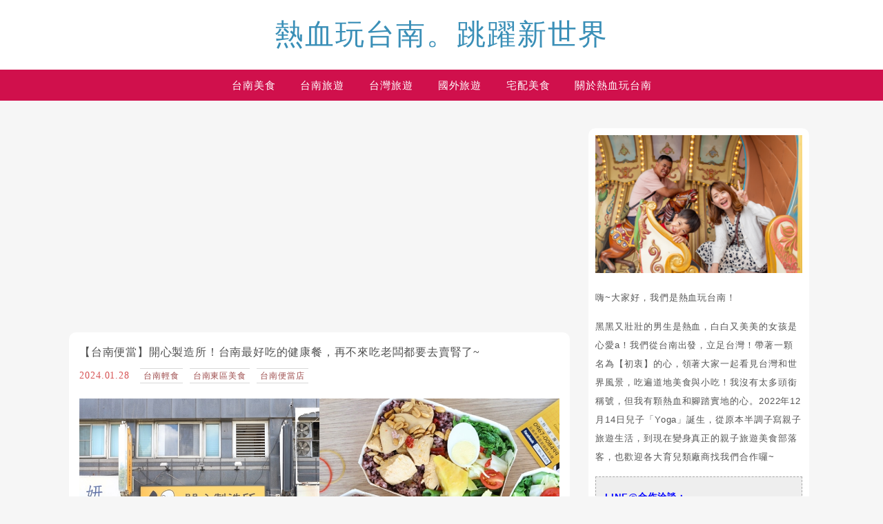

--- FILE ---
content_type: text/html; charset=utf-8
request_url: https://www.google.com/recaptcha/api2/aframe
body_size: 266
content:
<!DOCTYPE HTML><html><head><meta http-equiv="content-type" content="text/html; charset=UTF-8"></head><body><script nonce="it2GquIztm_DLZuE9s_2lQ">/** Anti-fraud and anti-abuse applications only. See google.com/recaptcha */ try{var clients={'sodar':'https://pagead2.googlesyndication.com/pagead/sodar?'};window.addEventListener("message",function(a){try{if(a.source===window.parent){var b=JSON.parse(a.data);var c=clients[b['id']];if(c){var d=document.createElement('img');d.src=c+b['params']+'&rc='+(localStorage.getItem("rc::a")?sessionStorage.getItem("rc::b"):"");window.document.body.appendChild(d);sessionStorage.setItem("rc::e",parseInt(sessionStorage.getItem("rc::e")||0)+1);localStorage.setItem("rc::h",'1769236057418');}}}catch(b){}});window.parent.postMessage("_grecaptcha_ready", "*");}catch(b){}</script></body></html>